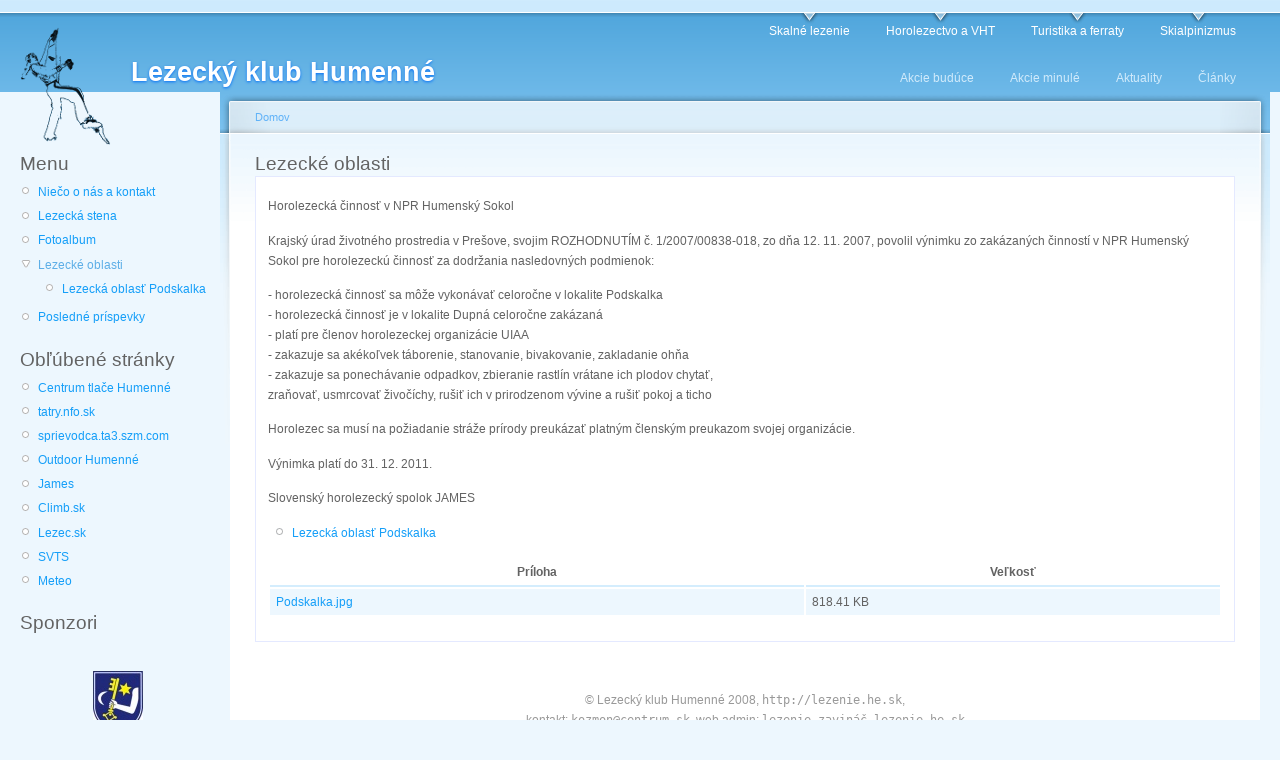

--- FILE ---
content_type: text/html; charset=utf-8
request_url: http://www.lezenie.he.sk/lezecke_oblasti
body_size: 3367
content:
<!DOCTYPE html PUBLIC "-//W3C//DTD XHTML 1.0 Strict//EN"
  "http://www.w3.org/TR/xhtml1/DTD/xhtml1-strict.dtd">
<html xmlns="http://www.w3.org/1999/xhtml" xml:lang="sk" lang="sk" dir="ltr">
  <head>
<meta http-equiv="Content-Type" content="text/html; charset=utf-8" />
    <meta http-equiv="Content-Type" content="text/html; charset=utf-8" />
<link rel="shortcut icon" href="/sites/default/files/karabinka.ico" type="image/x-icon" />
<meta name="description" content="Horolezecká činnosť v NPR Humenský Sokol Krajský úrad životného prostredia v Prešove, svojim ROZHODNUTÍM č. 1/2007/00838-018, zo dňa 12. 11." />
<meta name="keywords" content="lezecky,klub,Humenne,lezenie" />
<link rel="canonical" href="http://www.lezenie.he.sk/lezecke_oblasti" />
<meta name="revisit-after" content="1 day" />
    <title>Lezecké oblasti | Lezecký klub Humenné</title>
    <link type="text/css" rel="stylesheet" media="all" href="/modules/node/node.css?r" />
<link type="text/css" rel="stylesheet" media="all" href="/modules/poll/poll.css?r" />
<link type="text/css" rel="stylesheet" media="all" href="/modules/system/defaults.css?r" />
<link type="text/css" rel="stylesheet" media="all" href="/modules/system/system.css?r" />
<link type="text/css" rel="stylesheet" media="all" href="/modules/system/system-menus.css?r" />
<link type="text/css" rel="stylesheet" media="all" href="/modules/user/user.css?r" />
<link type="text/css" rel="stylesheet" media="all" href="/sites/all/modules/views/css/views.css?r" />
<link type="text/css" rel="stylesheet" media="all" href="/sites/default/files/color/garland-eda502c4/style.css?r" />
<link type="text/css" rel="stylesheet" media="print" href="/themes/garland/print.css?r" />
    <script type="text/javascript" src="/misc/jquery.js?r"></script>
<script type="text/javascript" src="/misc/drupal.js?r"></script>
<script type="text/javascript" src="/sites/default/files/languages/sk_fe81f248c4c9a9fc101294fef1e50e70.js?r"></script>
<script type="text/javascript" src="/misc/tableheader.js?r"></script>
<script type="text/javascript">
<!--//--><![CDATA[//><!--
jQuery.extend(Drupal.settings, { "basePath": "/" });
//--><!]]>
</script>
    <!--[if lt IE 7]>
      <link type="text/css" rel="stylesheet" media="all" href="/themes/garland/fix-ie.css" />    <![endif]-->
  </head>
  <body class="sidebar-left">

<!-- Layout -->
  <div id="header-region" class="clear-block"></div>

    <div id="wrapper">
    <div id="container" class="clear-block">

      <div id="header">
        <div id="logo-floater">
        <h1><a href="/" title="Lezecký klub Humenné"><img src="/sites/default/files/logo_garland_new.png" alt="Lezecký klub Humenné" id="logo" /><span>Lezecký klub Humenné</span></a></h1>        </div>

                  <ul class="links primary-links"><li class="menu-337 first"><a href="/Skalne_lezenie" title="Články týkajúce sa lezenia na stenách">Skalné lezenie</a></li>
<li class="menu-339"><a href="/Horolezectvo" title="Články týkajúce sa horolezectva">Horolezectvo a VHT</a></li>
<li class="menu-341"><a href="/Turistika_a_ferraty" title="Články týkajúce sa turistiky a ferrát">Turistika a ferraty</a></li>
<li class="menu-926 last"><a href="/Skialpinizmus" title="Skialpinizmus">Skialpinizmus</a></li>
</ul>                          <ul class="links secondary-links"><li class="menu-351 first"><a href="/Akcie_buduce" title="Plánované akcie">Akcie budúce</a></li>
<li class="menu-352"><a href="/Akcie_minule" title="Minulé akcie">Akcie minulé</a></li>
<li class="menu-168"><a href="/Aktuality" title="">Aktuality</a></li>
<li class="menu-169 last"><a href="/%C4%8Cl%C3%A1nky" title="">Články</a></li>
</ul>        
      </div> <!-- /header -->

              <div id="sidebar-left" class="sidebar">
                    <div id="block-menu-menu-hlavnemenu" class="clear-block block block-menu">

  <h2>Menu</h2>

  <div class="content"><ul class="menu"><li class="leaf first"><a href="/nieco_o_nas" title="Niečo o nás">Niečo o nás a kontakt</a></li>
<li class="leaf"><a href="/lezecka_stena" title="Lezecká stena">Lezecká stena</a></li>
<li class="leaf"><a href="/album" title="Fotoalbum">Fotoalbum</a></li>
<li class="expanded active-trail"><a href="/lezecke_oblasti" title="Lezecké oblasti" class="active">Lezecké oblasti</a><ul class="menu"><li class="leaf first last"><a href="/podskalka" title="Lezecká oblasť Podskalka">Lezecká oblasť Podskalka</a></li>
</ul></li>
<li class="leaf last"><a href="/tracker" title="Posledné príspevky">Posledné príspevky</a></li>
</ul></div>
</div>
<div id="block-menu-menu-menu-oblubene-stranky" class="clear-block block block-menu">

  <h2>Obľúbené stránky</h2>

  <div class="content"><ul class="menu"><li class="leaf first"><a href="http://tlac.he.sk/" title="Centrum tlače a plnenie atramentových kaziet do tlačiarní">Centrum tlače Humenné</a></li>
<li class="leaf"><a href="http://www.tatry.nfo.sk/" title="Horolezecký sprievodca Vysoké Tatry">tatry.nfo.sk</a></li>
<li class="leaf"><a href="http://www.sprievodca.ta3.szm.com/" title="Turistický a skialpinistický sprievodca Vysokými Tatrami">sprievodca.ta3.szm.com</a></li>
<li class="leaf"><a href="http://www.outdoorhumenne.webgarden.cz/" title="www.outdoorhumenne.webgarden.cz">Outdoor Humenné</a></li>
<li class="leaf"><a href="http://www.james.sk/" title="Slovenský horolezecký spolok JAMES">James</a></li>
<li class="leaf"><a href="http://www.climb.sk/" title="www.climb.sk">Climb.sk</a></li>
<li class="leaf"><a href="http://www.lezec.sk/" title="www.lezec.sk">Lezec.sk</a></li>
<li class="leaf"><a href="http://www.svts.sk/" title="Slovenský vysokohorský a turistický spolok">SVTS</a></li>
<li class="leaf last"><a href="http://www.meteo.sk/" title="www.meteo.sk">Meteo</a></li>
</ul></div>
</div>
<div id="block-block-3" class="clear-block block block-block">

  <h2>Sponzori</h2>

  <div class="content"><div style="text-align: center; margin: 2px; height: auto; width: auto; padding:10px">
<a href="http://www.humenne.sk/"><br />
<img style="display: inline" src="/sites/default/files/obr/erb_he.jpg" alt="Mesto Humenné" title="Mesto Humenné" /><br />
</a>
<div style="text-align: center">Mesto Humenné</div>
</div>
<div style="text-align: center; margin: 2px; height: auto; width: auto;"><a href="http://tlac.he.sk/"><br />
<img style="display: inline" width="200" src="/sites/default/files/obr/logo_CT.png" alt="Centrum tlače" title="Centrum tlače" /></a>
<div style="text-align: center">Centrum tlače</div>
<div>
</div></div></div>
</div>
<div id="block-user-0" class="clear-block block block-user">

  <h2>Prihlásenie</h2>

  <div class="content"><form action="/lezecke_oblasti?destination=node%2F19"  accept-charset="UTF-8" method="post" id="user-login-form">
<div><div class="form-item" id="edit-name-wrapper">
 <label for="edit-name">Používateľské meno: <span class="form-required" title="Toto pole je povinné.">*</span></label>
 <input type="text" maxlength="60" name="name" id="edit-name" size="15" value="" class="form-text required" />
</div>
<div class="form-item" id="edit-pass-wrapper">
 <label for="edit-pass">Heslo: <span class="form-required" title="Toto pole je povinné.">*</span></label>
 <input type="password" name="pass" id="edit-pass"  maxlength="60"  size="15"  class="form-text required" />
</div>
<input type="submit" name="op" id="edit-submit" value="Prihlásenie"  class="form-submit" />
<div class="item-list"><ul><li class="first last"><a href="/user/password" title="Požiadať o zaslanie nového hesla e-mailom.">Požiadať o nové heslo</a></li>
</ul></div><input type="hidden" name="form_build_id" id="form-HlN6nj__0Rp7iz4sqC-77CJHjE_w3Nj-EitmMtrTxjU" value="form-HlN6nj__0Rp7iz4sqC-77CJHjE_w3Nj-EitmMtrTxjU"  />
<input type="hidden" name="form_id" id="edit-user-login-block" value="user_login_block"  />

</div></form>
</div>
</div>
<div id="block-user-3" class="clear-block block block-user">

  <h2>Kto je online</h2>

  <div class="content">Momentálne online: <em>0 users</em> a <em>1 guest</em>.</div>
</div>
        </div>
      
      <div id="center"><div id="squeeze"><div class="right-corner"><div class="left-corner">
          <div class="breadcrumb"><a href="/">Domov</a></div>                              <h2>Lezecké oblasti</h2>                                                  <div class="clear-block">
            <div id="node-19" class="node sticky">



  
  <div class="content clear-block">
    <p>Horolezecká činnosť v NPR Humenský Sokol</p>
<p>Krajský úrad životného prostredia v Prešove, svojim ROZHODNUTÍM č. 1/2007/00838-018, zo dňa 12. 11. 2007, povolil výnimku zo zakázaných činností v NPR Humenský Sokol pre horolezeckú činnosť za dodržania nasledovných podmienok:</p>
<p>- horolezecká činnosť sa môže vykonávať celoročne v lokalite Podskalka<br />
- horolezecká činnosť je v lokalite Dupná celoročne zakázaná<br />
- platí pre členov horolezeckej organizácie UIAA<br />
- zakazuje sa akékoľvek táborenie, stanovanie, bivakovanie, zakladanie ohňa<br />
- zakazuje sa ponechávanie odpadkov, zbieranie rastlín vrátane ich plodov chytať,<br />
  zraňovať, usmrcovať živočíchy, rušiť ich v prirodzenom vývine a rušiť pokoj a ticho</p>
<p>Horolezec sa musí na požiadanie stráže prírody preukázať platným členským preukazom svojej organizácie.</p>
<p>Výnimka platí do 31. 12. 2011.</p>
<p>Slovenský horolezecký spolok JAMES</p>
<ul>
<li><a href="?q=podskalka" title="Lezecká oblasť Podskalka">Lezecká oblasť Podskalka</a></li>
</ul>
<table id="attachments" class="sticky-enabled">
 <thead><tr><th>Príloha</th><th>Veľkosť</th> </tr></thead>
<tbody>
 <tr class="odd"><td><a href="http://www.lezenie.he.sk/sites/default/files/Podskalka.jpg">Podskalka.jpg</a></td><td>818.41 KB</td> </tr>
</tbody>
</table>
  </div>

  <div class="clear-block">
    <div class="meta">
        </div>

      </div>

</div>
          </div>
                    <div id="footer">&copy; Lezecký klub Humenné 2008, <tt>http://lezenie.he.sk</tt>, <br />kontakt: <tt>kozmon@centrum.sk</tt>, web admin: <tt>lezenie&nbsp;zavináč&nbsp;lezenie.he.sk</tt></div>
      </div></div></div></div> <!-- /.left-corner, /.right-corner, /#squeeze, /#center -->

      
    </div> <!-- /container -->
  </div>
<!-- /layout -->

    </body>
</html>


--- FILE ---
content_type: text/css
request_url: http://www.lezenie.he.sk/sites/default/files/color/garland-eda502c4/style.css?r
body_size: 4458
content:

/**
 * Garland, for Drupal 6.x
 * Stefan Nagtegaal, iStyledThis [dot] nl
 * Steven Wittens, acko [dot] net`
 *
 * If you use a customized color scheme, you must regenerate it after
 * modifying this file.
 */

/**
 * Generic elements
 */
body {
  margin: 0;
  padding: 0;
  background: #edf7fe;
  font: 12px/170% Verdana, sans-serif;
  color: #636363;
}

input {
  font: 12px/100% Verdana, sans-serif;
  color: #636363;
}

textarea, select {
  font: 12px/160% Verdana, sans-serif;
  color: #636363;
}

h1, h2, h3, h4, h5, h6 {
  margin: 0;
  padding: 0;
  font-weight: normal;
  font-family: Helvetica, Arial, sans-serif;
}

h1 {
  font-size: 170%;
}

h2 {
  font-size: 160%;
  line-height: 130%;
}

h3 {
  font-size: 140%;
}

h4 {
  font-size: 130%;
}

h5 {
  font-size: 120%;
}

h6 {
  font-size: 110%;
}

ul, quote, code, fieldset {
  margin: .5em 0;
}

p {
  margin: 0.6em 0 1.2em;
  padding: 0;
}

a:link, a:visited {
  color: #169ff8;
  text-decoration: none;
}

a:hover {
  color: #0084db;
  text-decoration: underline;
}

a:active, a.active {
  color: #5eafe7;
}

hr {
  margin: 0;
  padding: 0;
  border: none;
  height: 1px;
  background: #52aeee;
}

ul {
  margin: 0.5em 0 1em;
  padding: 0;
}

ol {
  margin: 0.75em 0 1.25em;
  padding: 0;
}

ol li, ul li {
  margin: 0.4em 0 0.4em .5em; /* LTR */
}

ul.menu, .item-list ul {
  margin: 0.35em 0 0 -0.5em; /* LTR */
  padding: 0;
}

ul.menu ul, .item-list ul ul {
  margin-left: 0em; /* LTR */
}

ol li, ul li, ul.menu li, .item-list ul li, li.leaf {
  margin: 0.15em 0 0.15em .5em; /* LTR */
}

ul li, ul.menu li, .item-list ul li, li.leaf {
  padding: 0 0 .2em 1.5em;
  list-style-type: none;
  list-style-image: none;
  background: transparent url(menu-leaf.gif) no-repeat 1px .35em; /* LTR */
}

ol li {
  padding: 0 0 .3em;
  margin-left: 2em; /* LTR */
}

ul li.expanded {
  background: transparent url(menu-expanded.gif) no-repeat 1px .35em; /* LTR */
}

ul li.collapsed {
  background: transparent url(menu-collapsed.gif) no-repeat 0px .35em; /* LTR */
}

ul li.leaf a, ul li.expanded a, ul li.collapsed a {
  display: block;
}

ul.inline li {
  background: none;
  margin: 0;
  padding: 0 1em 0 0; /* LTR */
}

ol.task-list {
  margin-left: 0; /* LTR */
  list-style-type: none;
  list-style-image: none;
}
ol.task-list li {
  padding: 0.5em 1em 0.5em 2em; /* LTR */
}
ol.task-list li.active {
  background: transparent url(/themes/garland/images/task-list.png) no-repeat 3px 50%; /* LTR */
}
ol.task-list li.done {
  color: #3cb53c;
  background: transparent url(/misc/watchdog-ok.png) no-repeat 0px 50%; /* LTR */
}
ol.task-list li.active {
  margin-right: 1em; /* LTR */
}

fieldset ul.clear-block li {
  margin: 0;
  padding: 0;
  background-image: none;
}

dl {
  margin: 0.5em 0 1em 1.5em; /* LTR */
}

dl dt {
}

dl dd {
  margin: 0 0 .5em 1.5em; /* LTR */
}

img, a img {
  border: none;
}

table {
  margin: 1em 0;
  width: 100%;
}

thead th {
  border-bottom: 2px solid #d4edfd;
  color: #636363;
  font-weight: bold;
}

th a:link, th a:visited {
  color: #72b4e4;
}

td, th {
  padding: .3em .5em;
}

tr.even, tr.odd, tbody th {
  border: solid #d4edfd;
  border-width: 1px 0;
}

tr.odd, tr.info {
  background-color: #edf7fe;
}

tr.even {
  background-color: #ffffff;
}

tr.drag {
  background-color: #fefff0;
}

tr.drag-previous {
  background-color: #fefede;
}

tr.odd td.active {
  background-color: #ddf1fd;
}

tr.even td.active {
  background-color: #e6f5fd;
}

td.region, td.module, td.container, td.category {
  border-top: 1.5em solid #ffffff;
  border-bottom: 1px solid #b7e1ff;
  background-color: #d4edfd;
  color: #576583;
  font-weight: bold;
}

tr:first-child td.region, tr:first-child td.module, tr:first-child td.container, tr:first-child td.category {
  border-top-width: 0;
}

span.form-required {
  color: #feb20f;
}

span.submitted, .description {
  font-size: 0.92em;
  color: #999999;
}

.description {
  line-height: 150%;
  margin-bottom: 0.75em;
  color: #999999;
}

.messages, .preview {
  margin: .75em 0 .75em;
  padding: .5em 1em;
}

.messages ul {
  margin: 0;
}

.form-checkboxes, .form-radios, .form-checkboxes .form-item, .form-radios .form-item {
  margin: 0.25em 0;
}

#center form {
  margin-bottom: 2em;
}

.form-button, .form-submit {
  margin: 2em 0.5em 1em 0; /* LTR */
}

#dblog-form-overview .form-submit,
.confirmation .form-submit,
.search-form .form-submit,
.poll .form-submit,
fieldset .form-button, fieldset .form-submit,
.sidebar .form-button, .sidebar .form-submit,
table .form-button, table .form-submit {
  margin: 0;
}

.box {
  margin-bottom: 2.5em;
}

/**
 * Layout
 */
#header-region {
  min-height: 1em;
  background: #d2ecfd url(bg-navigation.png) repeat-x 50% 100%;
}

#header-region .block {
  display: block;
  margin: 0 1em;
}

#header-region .block-region {
  display: block;
  margin: 0 0.5em 1em;
  padding: 0.5em;
  position: relative;
  top: 0.5em;
}

#header-region * {
  display: inline;
  line-height: 1.5em;
  margin-top: 0;
  margin-bottom: 0;
}

/* Prevent the previous directive from showing the content of script elements in Mozilla browsers. */
#header-region script {
  display: none;
}

#header-region p, #header-region img {
  margin-top: 0.5em;
}

#header-region h2 {
  margin: 0 1em 0 0; /* LTR */
}

#header-region h3, #header-region label, #header-region li {
  margin: 0 1em;
  padding: 0;
  background: none;
}

#wrapper {
  background: #edf7fe url(body.png) repeat-x 50% 0;
}

#wrapper #container {
  margin: 0 auto;
  padding: 0 20px;
  max-width: 1270px;
}

#wrapper #container #header {
  height: 80px;
}

#wrapper #container #header #logo-floater {
  position: absolute;
}

#wrapper #container #header h1, #wrapper #container #header h1 a:link, #wrapper #container #header h1 a:visited {
  line-height: 120px;
  position: relative;
  z-index: 2;
  white-space: nowrap;
}

#wrapper #container #header h1 span {
  font-weight: bold;
}

#wrapper #container #header h1 img {
  padding-top: 14px;
  padding-right: 20px; /* LTR */
  float: left; /* LTR */
}

/* With 3 columns, require a minimum width of 1000px to ensure there is enough horizontal space. */
body.sidebars {
  min-width: 980px;
}
/* With 2 columns, require a minimum width of 800px. */
body.sidebar-left, body.sidebar-right {
  min-width: 780px;
}

/* We must define 100% width to avoid the body being too narrow for near-empty pages */
#wrapper #container #center {
  float: left;
  width: 100%;
}

/* So we move the #center container over the sidebars to compensate */
body.sidebar-left #center {
  margin-left: -210px;
}
body.sidebar-right #center {
  margin-right: -210px;
}
body.sidebars #center {
  margin: 0 -210px;
}

/* And add blanks left and right for the sidebars to fill */
body.sidebar-left #squeeze {
  margin-left: 210px;
}
body.sidebar-right #squeeze {
  margin-right: 210px;
}
body.sidebars #squeeze {
  margin: 0 210px;
}

/* We ensure the sidebars are still clickable using z-index */
#wrapper #container .sidebar {
  margin: 60px 0 5em;
  width: 210px;
  float: left;
  z-index: 2;
  position: relative;
}

#wrapper #container .sidebar .block {
  margin: 0 0 1.5em 0;
}

#sidebar-left .block {
  padding: 0 15px 0 0px;
}

#sidebar-right .block {
  padding: 0 0px 0 15px;
}

.block .content {
  margin: 0.5em 0;
}

#sidebar-left .block-region {
  margin: 0 15px 0 0px; /* LTR */
}

#sidebar-right .block-region {
  margin: 0 0px 0 15px; /* LTR */
}

.block-region {
  padding: 1em;
  background: transparent;
  border: 2px dashed #b7e1ff;
  text-align: center;
  font-size: 1.3em;
}

/* Now we add the backgrounds for the main content shading */
#wrapper #container #center #squeeze {
  background: #ffffff url(bg-content.png) repeat-x 50% 0;
  position: relative;
}

#wrapper #container #center .right-corner {
  background: transparent url(bg-content-right.png) no-repeat 100% 0;
  position: relative;
  left: 10px;
}

#wrapper #container #center .right-corner .left-corner {
  padding: 60px 25px 5em 35px;
  background: transparent url(bg-content-left.png) no-repeat 0 0;
  margin-left: -10px;
  position: relative;
  left: -10px;
  min-height: 400px;
}

#wrapper #container #footer {
  float: none;
  clear: both;
  text-align: center;
  margin: 4em 0 -3em;
  color: #999999;
}

#wrapper #container .breadcrumb {
  position: absolute;
  top: 15px;
  left: 35px; /* LTR */
  z-index: 3;
}

body.sidebar-left #footer {
  margin-left: -210px;
}

body.sidebar-right #footer {
  margin-right: -210px;
}

body.sidebars #footer {
  margin: 0 -210px;
}

/**
 * Header
 */
#wrapper #container #header h1, #wrapper #container #header h1 a:link, #wrapper #container #header h1 a:visited {
  color: #ffffff;
  font-weight: normal;
  text-shadow: #046ff7 0px 1px 3px;
  font-size: 1.5em;
}

#wrapper #container #header h1 a:hover {
  text-decoration: none;
}

#wrapper #container .breadcrumb {
  font-size: 0.92em;
}

#wrapper #container .breadcrumb, #wrapper #container .breadcrumb a {
  color: #60b2f8;
}

#mission {
  padding: 1em;
  background-color: #ffffff;
  border: 1px solid #e4e9ff;
  margin-bottom: 2em;
}

/**
 * Primary navigation
 */
ul.primary-links {
  margin: 0;
  padding: 0;
  float: right; /* LTR */
  position: relative;
  z-index: 4;
}

ul.primary-links li {
  margin: 0;
  padding: 0;
  float: left; /* LTR */
  background-image: none;
}

ul.primary-links li a, ul.primary-links li a:link, ul.primary-links li a:visited {
  display: block;
  margin: 0 1em;
  padding: .75em 0 0;
  color: #ffffff;
  background: transparent url(bg-navigation-item.png) no-repeat 50% 0;
}

ul.primary-links li a:hover, ul.primary-links li a.active {
  color: #ffffff;
  background: transparent url(bg-navigation-item-hover.png) no-repeat 50% 0;
}

/**
 * Secondary navigation
 */
ul.secondary-links {
  margin: 0;
  padding: 18px 0 0;
  float: right; /* LTR */
  clear: right; /* LTR */
  position: relative;
  z-index: 4;
}

ul.secondary-links li {
  margin: 0;
  padding: 0;
  float: left; /* LTR */
  background-image: none;
}

ul.secondary-links li a, ul.secondary-links li a:link, ul.secondary-links li a:visited {
  display: block;
  margin: 0 1em;
  padding: .75em 0 0;
  color: #d0eafb;
  background: transparent;
}

ul.secondary-links li a:hover, ul.secondary-links li a.active {
  color: #d0eafb;
  background: transparent;
}

/**
 * Local tasks
 */
ul.primary, ul.primary li, ul.secondary, ul.secondary li {
  border: 0;
  background: none;
  margin: 0;
  padding: 0;
}

#tabs-wrapper {
  margin: 0 -26px 1em;
  padding: 0 26px;
  border-bottom: 1px solid #e8f2fa;
  position: relative;
}
ul.primary {
  padding: 0.5em 0 10px;
  float: left; /* LTR */
}
ul.secondary {
  clear: both;
  text-align: left; /* LTR */
  border-bottom: 1px solid #e8f2fa;
  margin: -0.2em -26px 1em;
  padding: 0 26px 0.6em;
}
h2.with-tabs {
  float: left; /* LTR */
  margin: 0 2em 0 0; /* LTR */
  padding: 0;
}

ul.primary li a, ul.primary li.active a, ul.primary li a:hover, ul.primary li a:visited,
ul.secondary li a, ul.secondary li.active a, ul.secondary li a:hover, ul.secondary li a:visited {
  border: 0;
  background: transparent;
  padding: 4px 1em;
  margin: 0 0 0 1px; /* LTR */
  height: auto;
  text-decoration: none;
  position: relative;
  top: -1px;
  display: inline-block;
}
ul.primary li.active a, ul.primary li.active a:link, ul.primary li.active a:visited, ul.primary li a:hover,
ul.secondary li.active a, ul.secondary li.active a:link, ul.secondary li.active a:visited, ul.secondary li a:hover {
  background: url(bg-tab.png) repeat-x 0 50%;
  color: #ffffff;
}
ul.primary li.active a,
ul.secondary li.active a {
  font-weight: bold;
}

/**
 * Nodes & comments
 */
.node {
  border-bottom: 1px solid #e8f2fa;
  margin: 0 -26px 1.5em;
  padding: 1.5em 26px;
}

ul.links li, ul.inline li {
  margin-left: 0;
  margin-right: 0;
  padding-left: 0; /* LTR */
  padding-right: 1em; /* LTR */
  background-image: none;
}

.node .links, .comment .links {
  text-align: left; /* LTR */
}

.node .links ul.links li, .comment .links ul.links li {}
.terms ul.links li {
  margin-left: 0;
  margin-right: 0;
  padding-right: 0;
  padding-left: 1em;
}

.picture, .comment .submitted {
  float: right; /* LTR */
  clear: right; /* LTR */
  padding-left: 1em; /* LTR */
}

.new {
  color: #feb20f;
  font-size: 0.92em;
  font-weight: bold;
  float: right; /* LTR */
}

.terms {
  float: right; /* LTR */
}

.preview .node, .preview .comment, .sticky {
  margin: 0;
  padding: 0.5em 0;
  border: 0;
  background: 0;
}

.sticky {
  padding: 1em;
  background-color: #ffffff;
  border: 1px solid #e4e9ff;
  margin-bottom: 2em;
}

#comments {
  position: relative;
  top: -1px;
  border-bottom: 1px solid #e8f2fa;
  margin: -1.5em -25px 0;
  padding: 0 25px;
}

#comments h2.comments {
  margin: 0 -25px;
  padding: .5em 25px;
  background: #ffffff url(gradient-inner.png) repeat-x 0 0;
}

.comment {
  margin: 0 -25px;
  padding: 1.5em 25px 1.5em;
  border-top: 1px solid #e8f2fa;
}

.indented {
  margin-left: 25px; /* LTR */
}

.comment h3 a.active {
  color: #636363;
}

.node .content, .comment .content {
  margin: 0.6em 0;
}

/**
 * Aggregator.module
 */
#aggregator {
  margin-top: 1em;
}
#aggregator .feed-item-title {
  font-size: 160%;
  line-height: 130%;
}
#aggregator .feed-item {
  border-bottom: 1px solid #e8f2fa;
  margin: -1.5em -31px 1.75em;
  padding: 1.5em 31px;
}
#aggregator .feed-item-categories {
  font-size: 0.92em;
}
#aggregator .feed-item-meta {
  font-size: 0.92em;
  color: #999999;
}

/**
 * Color.module
 */
#palette .form-item {
  border: 1px solid #ffffff;
}
#palette .item-selected {
  background: #ffffff url(gradient-inner.png) repeat-x 0 0;
  border: 1px solid #d9effd;
}

/**
 * Menu.module
 */
tr.menu-disabled {
  opacity: 0.5;
}
tr.odd td.menu-disabled {
  background-color: #edf7fe;
}
tr.even td.menu-disabled {
  background-color: #ffffff;
}

/**
 * Poll.module
 */
.poll .bar {
  background: #ffffff url(bg-bar-white.png) repeat-x 0 0;
  border: solid #f6eeee;
  border-width: 0 1px 1px;
}

.poll .bar .foreground {
  background: #71bcf1 url(bg-bar.png) repeat-x 0 100%;
}

.poll .percent {
  font-size: .9em;
}

/**
 * Autocomplete.
 */
#autocomplete li {
  cursor: default;
  padding: 2px;
  margin: 0;
}

/**
 * Collapsible fieldsets
 */
fieldset {
  margin: 1em 0;
  padding: 1em;
  border: 1px solid #d9effd;
  background: #ffffff url(gradient-inner.png) repeat-x 0 0;
}

/* Targets IE 7. Fixes background image in field sets. */
*:first-child+html fieldset {
  padding: 0 1em 1em;
  background-position: 0 .75em;
  background-color: transparent;
}

*:first-child+html fieldset > .description, *:first-child+html fieldset .fieldset-wrapper .description {
  padding-top: 1em;
}

fieldset legend {
  /* Fix disappearing legend in FFox */
  display: block;
}

*:first-child+html fieldset legend, *:first-child+html fieldset.collapsed legend {
  display: inline;
}

html.js fieldset.collapsed {
  background: transparent;
  padding-top: 0;
  padding-bottom: .6em;
}

html.js fieldset.collapsible legend a {
  padding-left: 2em; /* LTR */
  background: url(menu-expanded.gif) no-repeat 0% 50%; /* LTR */
}

html.js fieldset.collapsed legend a {
  background: url(menu-collapsed.gif) no-repeat 0% 50%; /* LTR */
}

/**
 * Syndication icons and block
 */
#block-node-0 h2 {
  float: left; /* LTR */
  padding-right: 20px; /* LTR */
}

#block-node-0 img, .feed-icon {
  float: right; /* LTR */
  padding-top: 4px;
}

#block-node-0 .content {
  clear: right; /* LTR */
}

/**
 * Login Block
 */
#user-login-form {
  text-align: center;
}
#user-login-form ul {
  text-align: left; /* LTR */
}

/**
 * User profiles.
 */
.profile {
  margin-top: 1.5em;
}
.profile h3 {
  border-bottom: 0;
  margin-bottom: 1em;
}
.profile dl {
  margin: 0;
}
.profile dt {
  font-weight: normal;
  color: #999999;
  font-size: 0.92em;
  line-height: 1.3em;
  margin-top: 1.4em;
  margin-bottom: 0.45em;
}
.profile dd {
  margin-bottom: 1.6em;
}

/**
 * Admin Styles
 */
div.admin-panel,
div.admin-panel .description,
div.admin-panel .body,
div.admin,
div.admin .left,
div.admin .right,
div.admin .expert-link,
div.item-list,
.menu {
  margin: 0;
  padding: 0;
}

div.admin .left {
  float: left; /* LTR */
  width: 48%;
}
div.admin .right {
  float: right; /* LTR */
  width: 48%;
}

div.admin-panel {
  background: #ffffff url(gradient-inner.png) repeat-x 0 0;
  padding: 1em 1em 1.5em;
}
div.admin-panel .description {
  margin-bottom: 1.5em;
}
div.admin-panel dl {
  margin: 0;
}
div.admin-panel dd {
  color: #999999;
  font-size: 0.92em;
  line-height: 1.3em;
  margin-top: -.2em;
  margin-bottom: .65em;
}

table.system-status-report th {
  border-color: #d4edfd;
}

#autocomplete li.selected, tr.selected td, tr.selected td.active {
  background: #169ff8;
  color: #ffffff;
}

tr.selected td a:link, tr.selected td a:visited, tr.selected td a:active {
  color: #d6edfd;
}

tr.taxonomy-term-preview {
  opacity: 0.5;
}

tr.taxonomy-term-divider-top {
  border-bottom: none;
}

tr.taxonomy-term-divider-bottom {
  border-top: 1px dotted #e3c5c5;
}

/**
 * CSS support
 */

/*******************************************************************
 *                                        *
 *******************************************************************/

/**
 * Generic elements.
 */
.messages {
  background-color: #fff;
  border: 1px solid #b8d3e5;
}

.preview {
  background-color: #fcfce8;
  border: 1px solid #e5e58f;
}

div.status {
  color: #33a333;
  border-color: #c7f2c8;
}

div.error, tr.error {
  color: #a30000;
  background-color: #FFCCCC;
}

.form-item input.error, .form-item textarea.error {
  border: 1px solid #c52020;
  color: #363636;
}

/**
 * dblog.module
 */
tr.dblog-user {
  background-color: #fcf9e5;
}

tr.dblog-user td.active {
  background-color: #fbf5cf;
}

tr.dblog-content {
  background-color: #fefefe;
}

tr.dblog-content td.active {
  background-color: #f5f5f5;
}

tr.dblog-warning {
  background-color: #fdf5e6;
}

tr.dblog-warning td.active {
  background-color: #fdf2de;
}

tr.dblog-error {
  background-color: #fbe4e4;
}

tr.dblog-error td.active {
  background-color: #fbdbdb;
}
tr.dblog-page-not-found, tr.dblog-access-denied {
  background: #d7ffd7;
}
tr.dblog-page-not-found td.active, tr.dblog-access-denied td.active {
  background: #c7eec7;
}

/**
 * Status report colors.
 */
table.system-status-report tr.error, table.system-status-report tr.error th {
  background-color: #fcc;
  border-color: #ebb;
  color: #200;
}
table.system-status-report tr.warning, table.system-status-report tr.warning th {
  background-color: #ffd;
  border-color: #eeb;
}
table.system-status-report tr.ok, table.system-status-report tr.ok th {
  background-color: #dfd;
  border-color: #beb;
}


--- FILE ---
content_type: application/javascript
request_url: http://www.lezenie.he.sk/sites/default/files/languages/sk_fe81f248c4c9a9fc101294fef1e50e70.js?r
body_size: 800
content:
Drupal.locale = { 'pluralFormula': function($n) { return Number(($n!=1)); }, 'strings': { "Your server has been successfully tested to support this feature.": "Váš server bol otestovaný a túto funkciu podporuje.", "Your system configuration does not currently support this feature. The \x3ca href=\"http://drupal.org/node/15365\"\x3ehandbook page on Clean URLs\x3c/a\x3e has additional troubleshooting information.": "Vaša systémová konfigurácia momentálne túto funkciu nepodporuje. Na stránke s príručkou \x3ca href=\"http://drupal.org/node/15365\"\x3eClean URLs\x3c/a\x3e nájdete informácie ako vyriešiť tento problém.", "Testing clean URLs...": "Testuje sa podpora čistých URL...", "The changes to these blocks will not be saved until the \x3cem\x3eSave blocks\x3c/em\x3e button is clicked.": "Zmeny v rozmiestnení blokov sa neprejavia, pokým nestlačíte tlačidlo \x3cem\x3eUložiť bloky\x3c/em\x3e", "Select all rows in this table": "Označiť všetky riadky v tejto tabuľke", "Deselect all rows in this table": "Odznačiť všetky riadky v tejto tabuľke", "Join summary": "Pripojiť zhrnutie", "Split summary at cursor": "Oddeliť zhrnutie nad pozíciou kurzora", "Drag to re-order": "Potiahnutým zmeníte poradie", "Changes made in this table will not be saved until the form is submitted.": "Zmeny vykonané v tejto tabuľke nebudú uložené pokiaľ sa formulár neodošle.", "Unspecified error": "Nešpecifikovaná chyba" } };